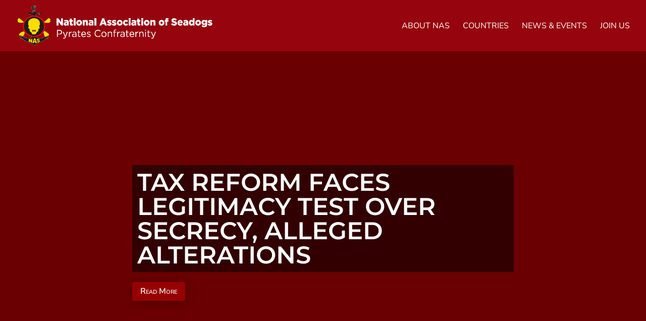

--- FILE ---
content_type: text/css
request_url: https://www.nas-int.org/wp-content/uploads/hummingbird-assets/f2067ba1b17fcefd89f1be5733940b65.css
body_size: -253
content:
/**handles:childe2-style**/

--- FILE ---
content_type: application/x-javascript
request_url: https://www.nas-int.org/wp-content/uploads/hummingbird-assets/e0ef5ef12e91957aa808db93a2228495.js
body_size: -254
content:
/**handles:child-theme-generator**/
jQuery;